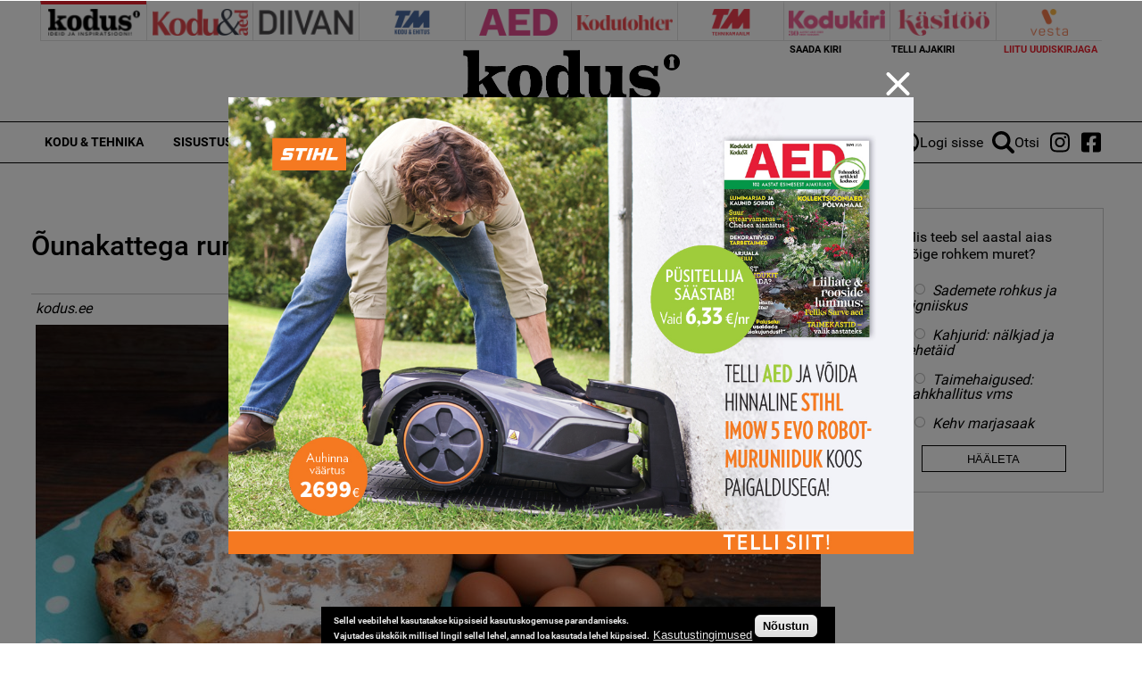

--- FILE ---
content_type: text/html; charset=utf-8
request_url: https://www.google.com/recaptcha/api2/aframe
body_size: 267
content:
<!DOCTYPE HTML><html><head><meta http-equiv="content-type" content="text/html; charset=UTF-8"></head><body><script nonce="-np3zoTAW4F17-W7bIoMEQ">/** Anti-fraud and anti-abuse applications only. See google.com/recaptcha */ try{var clients={'sodar':'https://pagead2.googlesyndication.com/pagead/sodar?'};window.addEventListener("message",function(a){try{if(a.source===window.parent){var b=JSON.parse(a.data);var c=clients[b['id']];if(c){var d=document.createElement('img');d.src=c+b['params']+'&rc='+(localStorage.getItem("rc::a")?sessionStorage.getItem("rc::b"):"");window.document.body.appendChild(d);sessionStorage.setItem("rc::e",parseInt(sessionStorage.getItem("rc::e")||0)+1);localStorage.setItem("rc::h",'1768657887163');}}}catch(b){}});window.parent.postMessage("_grecaptcha_ready", "*");}catch(b){}</script></body></html>

--- FILE ---
content_type: application/javascript
request_url: https://kodus.ee/sites/all/modules/contrib/pinterest_hover/pinterest_hover.js?t8egiq
body_size: -235
content:
(function($) {
  Drupal.behaviors.pinterest_hover = {
    attach: function (context, settings) {
      var excluded = Drupal.settings.pinterest_hover.excluded;
      
      // Disable the Pin It button on all items specified by the selectors
      for (var i = 0; i < excluded.length; i++) {
        $(excluded[i]).attr('data-pin-no-hover', 'true');
      }
    }
  };
})(jQuery);